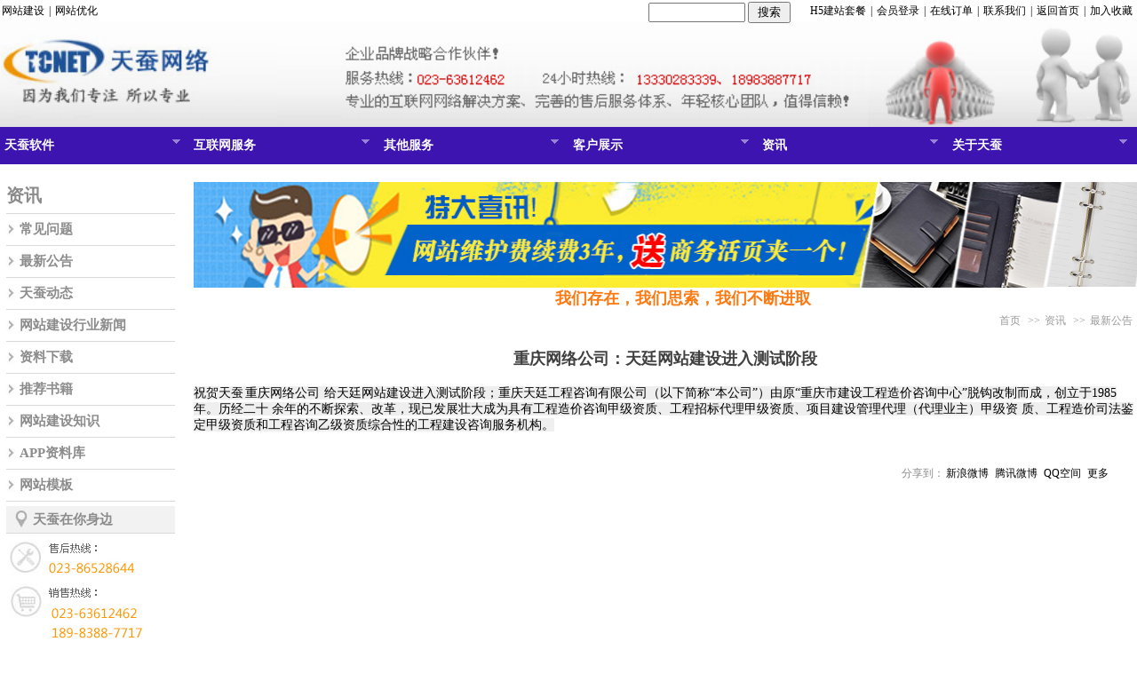

--- FILE ---
content_type: text/html;charset=utf-8
request_url: http://www.cnjl.net/infodetail.php?id=1441
body_size: 13168
content:
<!DOCTYPE html PUBLIC "-//W3C//DTD XHTML 1.0 Transitional//EN" "http://www.w3.org/TR/xhtml1/DTD/xhtml1-transitional.dtd">
<html xmlns="http://www.w3.org/1999/xhtml">
<head>
<meta http-equiv="Content-Type" content="text/html; charset=utf-8"/>
<title>重庆网络公司：天廷网站建设进入测试阶段</title>
<meta name="keywords" content="重庆网络公司，网站制作公司，重庆网站建设公司，重庆网页制作，重庆网站制作,百度排名优化,公墓管理系统, APP开发、微信网站建设、手机网站建设"/>
<meta name="description" content="重庆天蚕网络十年专业正规公司服务【重庆网站建设】【重庆网站制作】【重庆网站优化】【重庆做网站】【400电话办理】服务电话：023-63612462 13330283339" />
<meta name="author" content="重庆网站建设公司,www.cnjl.net">
<meta name="copyright" content="Copyright 2004-2013 -重庆网站建设公司-www.cnjl.net">
<meta name="baidu-site-verification" content="UZjHwFr3za"/>
<meta name="baidu-site-verification" content="tydK9otpx8"/>
<meta content="IE=9; IE=8; IE=7; IE=EDGE" http-equiv="X-UA-Compatible">
<meta baidu-gxt-verify-token="8b398cb005250875fbf645f7ff54e526">
<meta name="sogou_site_verification" content="9pE8RiIpBV"/>
<link type="text/css" rel="stylesheet" href="ncss/style.css"/>
<link type="text/css" rel="stylesheet" href="ncss/css.css"/>
<link type="text/css" rel="stylesheet" href="ncss/main.css"/>
<link type="text/css" rel="stylesheet" href="superfish/css/superfish.css"/>
<script type="text/javascript" language="javascript" src="jquery1.js"></script>
<script type="text/javascript" language="javascript" src="browser.js"></script>
<script type="text/javascript" src="superfish/js/hoverIntent.js"></script>
<script type="text/javascript" src="superfish/js/superfish.js"></script>
<script type="text/javascript" language="javascript" src="site.js"></script><!--<script type="text/javascript" language="javascript" src="JiaoBen.js"></script>-->
<style>
.down_bg {height: auto;padding-bottom: 15px;}
.swiper-slide>div,.top_daohang,.top_bt,.top_dh ul,.main_down_lj,.main_down_dz,.down,.down_fw {width:1280px !important;margin-left:auto;margin-right:auto;}
.down_fw_lj {width:70%;}
.down_zheng {width:20%;}
body,.top {min-width:1280px !important;}
.top {height:auto;background-image:none;background-color:white;}
.top_dh ul li.l1 {background-color:#3d14b0;}
.top_bt {height:auto;}
.top_bt img {width:100%;}
.top_dh {background-color:#3d14b0;width:100%;}
.top_dh ul {float:none !important;}
* {font-family:'微软雅黑' !important;}
</style>
<style type="text/css">
.saigedh_more,.saigedh_more span,.right_main_zsdy,.ny_nr_boxtitle,.ny_nr_boxtp_zp,.ny_nr_box_next {width:100% !important;}
.saigedh_more span {text-align:center;}
.main_ne_daohang {
height: 265px;
margin-bottom: 5px;
margin-left: auto;
margin-right: auto;
margin-top: 5px;
text-align: left;
}
.main_ne_daohang, .main_ne_daohang ul, .main_ne_daohang ul li {
overflow-x: hidden;
overflow-y: hidden;
width: 190px;
}
.main_ne_daohang ul {
height: 260px;
list-style-type: none;
margin-bottom: 0;
margin-left: 0;
margin-right: 0;
margin-top: 0;
padding-bottom: 0;
padding-left: 0;
padding-right: 0;
padding-top: 0;
}
.main_ne_daohang, .main_ne_daohang ul, .main_ne_daohang ul li {
overflow-x: hidden;
overflow-y: hidden;
width: 190px;
}
.main_ab_daohang ul p, .main_ne_daohang ul p, .main_in_daohang ul p, .main_so_daohang ul p {
border-bottom-color: #D9D9D9;
border-bottom-style: solid;
border-bottom-width: 1px;
color: #8C8C8C;
font-family: "微软雅黑";
font-size: 20px;
font-weight: bold;
height: 40px;
line-height: 40px;
list-style-type: none;
}
.main_ne_daohang, .main_ne_daohang ul, .main_ne_daohang ul li {
overflow-x: hidden;
overflow-y: hidden;
width: 190px;
}
.main_ab_daohang ul li, .main_ne_daohang ul li, .main_in_daohang ul li, .main_so_daohang ul li {
background-attachment: scroll;
background-clip: border-box;
background-color: transparent;
background-image: url("../images/InCo_xtb.jpg");
background-origin: padding-box;
background-position: left center;
background-repeat: no-repeat;
background-size: auto auto;
border-bottom-color: #D9D9D9;
border-bottom-style: solid;
border-bottom-width: 1px;
color: #8C8C8C;
font-family: "微软雅黑";
font-size: 15px;
font-weight: bold;
height: 35px;
line-height: 35px;
}
.main_ab_daohang ul li a, .main_ne_daohang ul li a, .main_in_daohang ul li a, .main_so_daohang ul li a {
-moz-text-blink: none;
-moz-text-decoration-color: -moz-use-text-color;
-moz-text-decoration-line: none;
-moz-text-decoration-style: solid;
color: #8C8C8C;
display: block;
height: 35px;
line-height: 35px;
margin-left: 15px;
overflow-x: hidden;
overflow-y: hidden;
width: 170px;
}
.saigedh_more {
border:none;
color: #999999;
float: right;
font-family: "宋体";
font-size: 12px;
font-weight: lighter;
line-height: 25px;
overflow-x: hidden;
overflow-y: hidden;
text-align: right;
width: 720px;
}
.saigedh_more span {
color: #FD780F;
float: left;
font-size: 18px;
font-weight: bold;
margin-left: 20px;
width: 310px;
}
.saigedh_more a:link {
color: #999999;
}
.saigedh_more a {
-moz-text-blink: none;
-moz-text-decoration-color: -moz-use-text-color;
-moz-text-decoration-line: none;
-moz-text-decoration-style: solid;
font-family: "宋体";
font-size: 12px;
}
.main_ne {
clear: both;
height: auto;
}
.right_main_zsdy {
margin-bottom: 0;
margin-left: auto;
margin-right: auto;
margin-top: 0;
min-height: 500px;
width: 718px;
}
.ny_nr_boxtitle {
border-bottom-color: #666666;
border-bottom-style: solid;
border-bottom-width: 1px;
font-family: "宋体";
font-size: 12px;
margin-bottom: 10px;
margin-left: auto;
margin-right: auto;
margin-top: 10px;
min-height: 450px;
text-align: left;
width: 718px;
}
element.style {
height: 15px;
}
.titleny_nr_box {
color: #404040;
font-family: "微软雅黑";
font-size: 18px;
font-weight: bold;
height: 30px;
line-height: 30px;
margin-bottom: 0;
margin-left: auto;
margin-right: auto;
margin-top: 0;
text-align: center;
width: 718px;
}
.ny_nr_boxtitleP {
margin-bottom: 15px;
margin-left: auto;
margin-right: auto;
margin-top: 15px;
}
.ny_nr_boxtp_zp {
margin-bottom: 15px;
margin-left: auto;
margin-right: auto;
margin-top: 15px;
width: 620px;
}
.ny_nr_boxtp_zp p {
color: #757575;
font-family: "微软雅黑";
font-size: 12px;
line-height: 19px;
}
.ny_nr_boxtitle_img {
float: right;
height: 30px;
line-height: 30px;
margin-right: 20px;
}
.ny_nr_box_next {
color: #3E83BE;
font-family: "微软雅黑";
font-size: 12px;
height: 35px;
margin-bottom: 5px;
margin-left: auto;
margin-right: auto;
margin-top: 5px;
width: 720px;
}
.ny_nr_box_next p {
background-attachment: scroll;
background-clip: border-box;
background-color: transparent;
background-image: url("../images/mian_nelt_img3.jpg");
background-origin: padding-box;
background-position: left center;
background-repeat: no-repeat;
background-size: auto auto;
float: left;
height: 30px;
line-height: 30px;
overflow-x: hidden;
overflow-y: hidden;
width: 340px;
}
.ny_nr_box_next p strong {
margin-left: 15px;
}
.ny_nr_box_next a {
color: #3E83BE;
height: 30px;
line-height: 30px;
}
.mains_img_d {
margin-bottom: 10px;
margin-left: auto;
margin-right: auto;
margin-top: 10px;
}
</style>
<script src="http://res.wx.qq.com/open/js/jweixin-1.4.0.js"></script>
<script>
wx.config({
debug: false, // 开启调试模式,调用的所有api的返回值会在客户端alert出来，若要查看传入的参数，可以在pc端打开，参数信息会通过log打出，仅在pc端时才会打印。
appId: 'wxab2becff2fb44edc', // 必填，公众号的唯一标识
timestamp:"1769103780" , // 必填，生成签名的时间戳
nonceStr: 'An15ec', // 必填，生成签名的随机串
signature: '',// 必填，签名
jsApiList: ["checkJsApi","updateAppMessageShareData","onMenuShareAppMessage"] // 必填，需要使用的JS接口列表
});
wx.ready(function () { //需在用户可能点击分享按钮前就先调用
wx.updateAppMessageShareData({
title: '重庆网络公司：天廷网站建设进入测试阶段', // 分享标题
desc: '祝贺天蚕重庆网络公司给天廷网站建设进入测试阶段；重庆天廷工程咨询有限公司（以下简称“本公司”）由原“重庆市建设工程造价咨询中心”脱钩改制而成，创立于1985年。历经二十余年的不断探索、改革，现已发展', // 分享描述
link: 'http://www.cnjl.net/infodetail.php?id=1441', // 分享链接，该链接域名或路径必须与当前页面对应的公众号JS安全域名一致
imgUrl: 'http://www.cnjl.net/images/top_bt.jpg', // 分享图标
}, function(res) {
//这里是回调函数
});
/*wx.onMenuShareAppMessage({
title: '重庆网络公司：天廷网站建设进入测试阶段', // 分享标题
desc: '重庆天蚕网络十年专业正规公司服务【重庆网站建设】【重庆网站制作】【重庆网站优化】【重庆做网站】【400电话办理】服务电话：023-63612462 13330283339', // 分享描述
link: 'www.cnjl.net/images/top_bt.jpg', // 分享链接，该链接域名或路径必须与当前页面对应的公众号JS安全域名一致
imgUrl: 'www.cnjl.net/images/top_bt.jpg', // 分享图标
type: '', // 分享类型,music、video或link，不填默认为link
dataUrl: '', // 如果type是music或video，则要提供数据链接，默认为空
success: function () {
// 用户点击了分享后执行的回调函数
}
});*/
});
</script>
</head>
<body>
<style>
#box-kefu {
right: 50px;
top: 20%;
z-index: 100;
_position: absolute;
_top: expression(eval(document.documentElement.scrollTop+100));
}
#box-kefu .kefu-open {
position: absolute;
top: 0;
right: 0;
width: 138px;
padding: 46px 0 0 0;
background: url(/pictures/images/dc5bcfe04e5f4f2d.png) no-repeat -46px 0;
_background-image: url(../images/kefu_icon.gif);
overflow: hidden;
}
#box-kefu .kefu-open .close {
display: block;
position: absolute;
width: 22px;
height: 22px;
right: 0;
top: 0;
text-indent: -9999px;
}
#box-kefu .kefu-open div {
padding-bottom: 0px;
background: url(../images/kefu_bg.png) no-repeat -268px bottom;
width: 134px;
}
#box-kefu .kefu-open ul {
background: url(../images/kefu_bg.png) repeat-y 0 0 #2D5A00;
}
#box-kefu .kefu-open li {
height: 32px;
line-height: 32px;
padding: 0 15px 2px;
background: url(../images/kefu_bg.png) no-repeat -134px bottom;
}
#box-kefu .kefu-open li a {
color: #fff;
display: block;
position: relative;
zoom: 1;
padding-left: 35px;
}
#box-kefu .kefu-open li a:hover {
text-decoration: none;
}
#box-kefu .kefu-open li a i {
display: inline-block;
position: absolute;
left: 10px;
top: 6px;
width: 21px;
height: 21px;
background: url(/pictures/images/dc5bcfe04e5f4f2d.png) no-repeat 9999px 9999px;
_background-image: url(../images/kefu_icon.gif);
}
#box-kefu .kefu-open li a i.qq {
background-position: -86px -56px;
}
#box-kefu .kefu-open li a i.online {
background-position: -56px -56px;
}
#box-kefu .kefu-open li a i.txt {
background-position: -56px -86px;
}
#box-kefu .kefu-close {
position: absolute;
top: 5px;
right: 0;
width: 0;
height: 127px;
padding: 0;
background: url(/pictures/images/dc5bcfe04e5f4f2d.png) no-repeat 0 0;
_background-image: url(../images/kefu_icon.gif);
cursor: pointer;
overflow: hidden;
}
.top_dh ul li a.l1:hover {
color: #fff;
}
.top_dh ul li.l1 {
background: #ec920;
width:16.666666%;
margin:0 !important;
}
.sf-menu li:hover, .sf-menu li.sfHover, .sf-menu a:focus, .sf-menu a:hover, .sf-menu a:active {
background: none repeat scroll 0 0 #ed9300;
outline: 0 none;
}
.selectTag{
background:none repeat scroll 0% 0% rgb(255, 251, 225); color: rgb(112, 76, 41);
border-top:1px solid #fec9a1; border-right:1px solid #fec9a1; border-bottom:1px solid #fffbe1;
}
</style>
<script language="JavaScript">
lastScrollY=0;
function heartBeat(){
var diffY;
if (document.documentElement && document.documentElement.scrollTop)
diffY = document.documentElement.scrollTop;
else if (document.body)
diffY = document.body.scrollTop;
else
{/*Netscape stuff*/}
percent=.1*(diffY-lastScrollY);
if(percent>0)percent=Math.ceil(percent);
else percent=Math.floor(percent);
document.getElementById("lefimg").style.top=parseInt(document.getElementById("lefimg").style.top)+percent+"px";
lastScrollY=lastScrollY+percent;
}
window.setInterval("heartBeat()",1);
</script>
<div id="lefimg" style="position:absolute;top:151px;height:auto;width:138px;right:5px;z-index:3;display:none;">
<div id="box-kefu" >
<div class="kefu-close"></div>
<div class="kefu-open">
<div>
<ul>
</ul>
</div>
<a href="javascript:;" class="close">关闭</a>
</div>
</div>
</div>
<script>var online= new Array();</script>
<script src="http://webpresence.qq.com/getonline?Type=1&645481746:1712816412:645481746:"></script>
<script>
(function($){
for (var i=0; i<online.length; i++) {
if (online[i]) jQuery("#box-kefu .qq").eq(i).addClass("online");
}
var _open = $("#box-kefu").find(".kefu-open"),
_close = $("#box-kefu").find(".kefu-close");
_open.find("a").hover(function(){
$(this).stop(true,true).animate({paddingLeft:20},200).find("i").stop(true,true).animate({left:75},200);
},function(){
$(this).stop(true,true).animate({paddingLeft:35},200).find("i").stop(true,true).animate({left:10},200);
});
_open.find(".close").click(function(){
_open.animate({width:148},200,function(){
_open.animate({width:0},200,function(){
_close.animate({width:34},200);
});
});
});
_close.click(function(){
_close.animate({width:44},200,function(){
_close.animate({width:0},200,function(){
_open.animate({width:138},200);
});
});
});
})(jQuery)
</script>
<div class="top">
<div class="top_daohang">
<div class="dh_l">
<a href="/infolist.php?id=4">网站建设</a>|
<a href="/infolist.php?id=20">网站优化</a>
</div>
<div class="dh_r">
<a href="/infolist.php?id=95">H5建站套餐</a>|
<a href="#">会员登录</a>|
<a href="http://wpa.qq.com/msgrd?v=3&uin=12563013&site=qq&menu=yes">在线订单</a>|
<a href="/infolist.php?id=33">联系我们</a>|
<a href="index.htm">返回首页</a>|
<a href="#">加入收藏</a>
</div>
<div style="float:right;margin-right:20px;width:160px;padding:2px 0;"><form action="search.php" method="get"><input type="text" style="display:inline-block;width:68%;margin-right:2%;box-sizing:border-box;" name="keyword"><input type="submit" value="搜索" style="display:inline-block;width:30%;text-align:center;box-sizing:border-box;"></form></div>
</div>
<div style="background:url(/pictures/2016/12/pQVZv9.jpg) repeat-x top left/auto 100%;">
<div class="top_bt">
<img src="images/top_bt.jpg" />
</div>
</div>
<div class="top_dh">
<ul class="sf-menu" style="width:945px;">
<style>
.top_dh .sf-menu .l1 ul {
z-index:9999;
}
td {
color: #000000;
font-family: "Tahoma","宋体";
font-size: 12px;
line-height: 120%;
}
.bluetitle {
color: #3d14b0;
font-size: 13px;
font-weight: bold;
line-height: 18px;
}
bluetitle a:link {
color: #0D0D15;
font-family: "微软雅黑";
text-decoration: none;
}
</style>
<li class='l1' style='margin-right: -2px;'>
<a href='/infolist.php?id=2' class='l1' style=' padding-left: 5px;'>天蚕软件</a>
<ul style='background-image: none; display: none; height: auto; visibility: hidden; width: 250px;'>
<table cellpadding='10' style='width: 370px; position: absolute; left: 0px; top: 6px; background: none repeat scroll 0px 0px rgb(255, 255, 255); border: 3px solid #ED9300;' class='SubMenu' id='SubMenu_VPS'>
<tbody><tr>
<td width='150' valign='top' class='clear'>
<span class='bluetitle'>天蚕软件</span><br><br>
<a href='/infodetail.php?id=2848' style='color: #0D0D15; font-family: 微软雅黑; text-decoration: none; margin-left: 6px; '>天蚕进销存管理系统</a><br><a href='/infodetail.php?id=153' style='color: #0D0D15; font-family: 微软雅黑; text-decoration: none; margin-left: 6px; '>殡仪馆管理系统</a><br><a href='/infodetail.php?id=1363' style='color: #0D0D15; font-family: 微软雅黑; text-decoration: none; margin-left: 6px; '>APP开发</a><br><a href='/infodetail.php?id=582' style='color: #0D0D15; font-family: 微软雅黑; text-decoration: none; margin-left: 6px; '>天蚕物业管理系统</a><br><a href='/infodetail.php?id=157' style='color: #0D0D15; font-family: 微软雅黑; text-decoration: none; margin-left: 6px; '>婚庆订单管理系统1.0</a><br><a href='/infodetail.php?id=155' style='color: #0D0D15; font-family: 微软雅黑; text-decoration: none; margin-left: 6px; '>政协提案办公自动化系统</a><br><a href='/infodetail.php?id=150' style='color: #0D0D15; font-family: 微软雅黑; text-decoration: none; margin-left: 6px; '>业务系统</a><br><a href='/infodetail.php?id=149' style='color: #0D0D15; font-family: 微软雅黑; text-decoration: none; margin-left: 6px; '>办公自动化系统</a><br><a href='/infodetail.php?id=148' style='color: #0D0D15; font-family: 微软雅黑; text-decoration: none; margin-left: 6px; '>中小企业OA办公自化系统</a><br><a href='/infodetail.php?id=31' style='color: #0D0D15; font-family: 微软雅黑; text-decoration: none; margin-left: 6px; '>餐饮管理软件</a><br>
</td>
<td width='230' valign='top' style='border-left:1px dashed #999999;background:#efefef;' class='clear'>
<dl style='float:left; padding-bottom:15px;'>
<dd style='float:left; padding-left:12px;'>
<span class='bluetitle'>天蚕资讯</span><br><a href='/infodetail.php?id=32' style='color: #0D0D15; font-family: 微软雅黑; text-decoration: none; margin-left: 6px;'>祝贺逻辑听力助听器网站建设签约天蚕网络公事</a><br><a href='/infodetail.php?id=33' style='color: #0D0D15; font-family: 微软雅黑; text-decoration: none; margin-left: 6px;'>祝贺越翔摩托网站建设签约天蚕网站制作公司</a><br><a href='/infodetail.php?id=34' style='color: #0D0D15; font-family: 微软雅黑; text-decoration: none; margin-left: 6px;'>祝贺高邦生态农业网站建设签约天蚕网站制作公司</a><br><a href='/infodetail.php?id=35' style='color: #0D0D15; font-family: 微软雅黑; text-decoration: none; margin-left: 6px;'>祝贺中国人民解放军广州军战友联谊会网站建设签约天蚕网站制作公司</a><br>
</dl>
<dl style='float:left; padding-bottom:15px;'>
<dd style='float:left; padding-left:12px;'>
<span class='bluetitle'>最新动态</span><br><a href='/infodetail.php?id=1284' style='color: #0D0D15; font-family: 微软雅黑; text-decoration: none; margin-left: 6px;'>2014年全国第一次备案核实通知</a><br><a href='/infodetail.php?id=1290' style='color: #0D0D15; font-family: 微软雅黑; text-decoration: none; margin-left: 6px;'>紧急通知：关于网站临时不能访问需要备案处理</a><br><a href='/infodetail.php?id=1440' style='color: #0D0D15; font-family: 微软雅黑; text-decoration: none; margin-left: 6px;'>重庆网络公司：app重庆大渡口区便民地图开发测试地址</a><br><a href='/infodetail.php?id=1441' style='color: #0D0D15; font-family: 微软雅黑; text-decoration: none; margin-left: 6px;'>重庆网络公司：天廷网站建设进入测试阶段</a><br>
</dd>
</dl>
</td>
</tr>
</tbody>
</table>
</ul>
</li>
<li class='l1' style='margin-right: -2px;'><a href='/infolist.php?id=1' class='l1' style=' padding-left: 5px;' >互联网服务</a>
<ul style='background-image: none; display: none; height: auto; visibility: hidden; width: 250px; z-index: 99999;'>
<table cellpadding='10' style='width: 370px; position: absolute; left: 0px; top: 6px; background: none repeat scroll 0px 0px rgb(255, 255, 255); border: 3px solid #ED9300;' class='SubMenu' id='SubMenu_VPS'>
<tbody><tr>
<td width='150' valign='top' class='clear'>
<span class='bluetitle'>互联网服务</span><br><br>
<a href='/infolist.php?id=4' style='color: #0D0D15; font-family: 微软雅黑; text-decoration: none; margin-left: 6px; margin-left: 6px;'>网站建设</a><br><a href='/infolist.php?id=12' style='color: #0D0D15; font-family: 微软雅黑; text-decoration: none; margin-left: 6px; margin-left: 6px;'>虚拟空间</a><br><a href='/infolist.php?id=18' style='color: #0D0D15; font-family: 微软雅黑; text-decoration: none; margin-left: 6px; margin-left: 6px;'>域名注册</a><br><a href='/infolist.php?id=19' style='color: #0D0D15; font-family: 微软雅黑; text-decoration: none; margin-left: 6px; margin-left: 6px;'>企业邮箱</a><br><a href='/infolist.php?id=20' style='color: #0D0D15; font-family: 微软雅黑; text-decoration: none; margin-left: 6px; margin-left: 6px;'>网站推广</a><br>
</td>
<td width='230' valign='top' style='border-left:1px dashed #999999;background:#efefef;' class='clear'>
<dl style='float:left; padding-bottom:15px;'>
<dt style='float:left;' class='nav_icon'><img width='80' height='76' src='/pictures/images/a924b494be575bb3.jpg'></dt>
<dd style='float:left; padding-left:12px;'>
<span class='bluetitle'>互联网服务最新特惠</span><br><a href='/infodetail.php?id=76' style='color: #0D0D15; font-family: 微软雅黑; text-decoration: none; margin-left: 6px;'>买300M空间送cn域名，截止9月</a><br><a href='/infodetail.php?id=77' style='color: #0D0D15; font-family: 微软雅黑; text-decoration: none; margin-left: 6px;'>金秋优惠购买300M空间送cn域名一个</a><br><a href='/infodetail.php?id=78' style='color: #0D0D15; font-family: 微软雅黑; text-decoration: none; margin-left: 6px;'>建网站送通用网址优惠活动</a><br><a href='/infodetail.php?id=79' style='color: #0D0D15; font-family: 微软雅黑; text-decoration: none; margin-left: 6px;'>购买1G的asp虚拟空间送com域名一个</a><br>
</dl>
<dl style='float:left; padding-bottom:15px;'>
<dt style='float:left;' class='nav_icon'><img width='80' height='76' src='/pictures/images/1b467fca5735660a.jpg'></dt>
<dd style='float:left; padding-left:12px;'>
<span class='bluetitle'>互联网服务购买指南</span><br><a href='/infodetail.php?id=167' style='color: #0D0D15; font-family: 微软雅黑; text-decoration: none; margin-left: 6px;'>南山龙园</a><br><a href='/infodetail.php?id=168' style='color: #0D0D15; font-family: 微软雅黑; text-decoration: none; margin-left: 6px;'>重庆创大</a><br><a href='/infodetail.php?id=169' style='color: #0D0D15; font-family: 微软雅黑; text-decoration: none; margin-left: 6px;'>金桥信息网</a><br><a href='/infodetail.php?id=170' style='color: #0D0D15; font-family: 微软雅黑; text-decoration: none; margin-left: 6px;'>重庆华夏陵园</a><br>
</dd>
</dl>
</td>
</tr>
</tbody>
</table>
</ul>
</li>
<li class='l1' style='margin-right: -2px;'><a href='/infolist.php?id=88' class='l1' style=' padding-left: 5px;'>其他服务</a><ul style='background-image: none; display: none; height: auto; visibility: hidden; width: 250px;'>
<table cellpadding='10' style='width: 370px; position: absolute; left: 0px; top: 6px; background: none repeat scroll 0px 0px rgb(255, 255, 255); border: 3px solid #ED9300;' class='SubMenu' id='SubMenu_VPS'>
<tbody><tr>
<td width='150' valign='top' class='clear'>
<span class='bluetitle'>其他服务</span><br><br><a href='/infolist.php?id=71' style='color: #0D0D15; font-family: 微软雅黑; text-decoration: none; margin-left: 6px;'>51客户</a><br><a href='/infolist.php?id=89' style='color: #0D0D15; font-family: 微软雅黑; text-decoration: none; margin-left: 6px;'>400电话</a><br>
</td>
<!--<td width='230' valign='top' style='border-left:1px dashed #999999;background:#efefef;' class='clear'>
<dl style='float:left; padding-bottom:15px;'>
<dt style='float:left;' class='nav_icon'><img width='80' height='76' src='/pictures/images/a924b494be575bb3.jpg'></dt>
<dd style='float:left; padding-left:12px;'>
<span class='bluetitle'>其他服务最新特惠</span><br><a href='/infodetail.php?id=1295' style='color: #0D0D15; font-family: 微软雅黑; text-decoration: none; margin-left: 6px;'>51客服价格</a><br>
</dl>
<dl style='float:left; padding-bottom:15px;'>
<dt style='float:left;' class='nav_icon'><img width='80' height='76' src='/pictures/images/1b467fca5735660a.jpg'></dt>
<dd style='float:left; padding-left:12px;'>
<span class='bluetitle'>其他服务购买指南</span><br>
</dd>
</dl>
</td>-->
</tr>
</tbody>
</table>
</ul>
</li>
<li class='l1' style='margin-right: -2px;'><a href='/infolist.php?id=85' class='l1' style=' padding-left: 5px;'>客户展示</a><ul style='background-image: none; display: none; height: auto; visibility: hidden; width: 250px; z-index: 99999;'>
<table cellpadding='10' style='width: 370px; position: absolute; left: 0px; top: 6px; background: none repeat scroll 0px 0px rgb(255, 255, 255); border: 3px solid #ED9300;' class='SubMenu' id='SubMenu_VPS'>
<tbody><tr>
<td width='150' valign='top' class='clear'>
<span class='bluetitle'>客户展示</span><br><br><a href='/infolist.php?id=86' style='color: #0D0D15; font-family: 微软雅黑; text-decoration: none; margin-left: 6px; margin-left: 6px;'>网站建设</a><br><a href='/infolist.php?id=87' style='color: #0D0D15; font-family: 微软雅黑; text-decoration: none; margin-left: 6px; margin-left: 6px;'>软件</a><br>
</td>
<!--<td width='230' valign='top' style='border-left:1px dashed #999999;background:#efefef;' class='clear'>
<dl style='float:left; padding-bottom:15px;'>
<dt style='float:left;' class='nav_icon'><img width='80' height='76' src='/pictures/images/a924b494be575bb3.jpg'></dt>
<dd style='float:left; padding-left:12px;'>
<span class='bluetitle'>客户展示最新特惠</span><br><a href='/infodetail.php?id=8' style='color: #0D0D15; font-family: 微软雅黑; text-decoration: none; margin-left: 6px;'>凯帝宾馆</a><br><a href='/infodetail.php?id=9' style='color: #0D0D15; font-family: 微软雅黑; text-decoration: none; margin-left: 6px;'>餐饮类网站模板</a><br><a href='/infodetail.php?id=10' style='color: #0D0D15; font-family: 微软雅黑; text-decoration: none; margin-left: 6px;'>重庆朗维科技有限公司网站</a><br><a href='/infodetail.php?id=11' style='color: #0D0D15; font-family: 微软雅黑; text-decoration: none; margin-left: 6px;'>重庆风水有限公司网站</a><br>
</dl>
<dl style='float:left; padding-bottom:15px;'>
<dt style='float:left;' class='nav_icon'><img width='80' height='76' src='/pictures/images/1b467fca5735660a.jpg'></dt>
<dd style='float:left; padding-left:12px;'>
<span class='bluetitle'>客户展示购买指南</span><br><a href='/infodetail.php?id=1793' style='color: #0D0D15; font-family: 微软雅黑; text-decoration: none; margin-left: 6px;'>田园优选</a><br><a href='/infodetail.php?id=1805' style='color: #0D0D15; font-family: 微软雅黑; text-decoration: none; margin-left: 6px;'>青青土鸡商城网站建设</a><br><a href='/infodetail.php?id=1806' style='color: #0D0D15; font-family: 微软雅黑; text-decoration: none; margin-left: 6px;'>玩具商城网站建设</a><br><a href='/infodetail.php?id=1812' style='color: #0D0D15; font-family: 微软雅黑; text-decoration: none; margin-left: 6px;'>今天信息网站建设</a><br>
</dd>
</dl>
</td>-->
</tr>
</tbody>
</table>
</ul>
</li>
<li class='l1' style='margin-right: -2px;'><a href='/infolist.php?id=35' class='l1' style=' padding-left: 5px;'>资讯</a><ul style='background-image: none; display: none; height: auto; visibility: hidden; width: 250px;'>
<table cellpadding='10' style='width: 370px; position: absolute; left: 0px; top: 6px; background: none repeat scroll 0px 0px rgb(255, 255, 255); border: 3px solid #ED9300;' class='SubMenu' id='SubMenu_VPS'>
<tbody><tr>
<td width='150' valign='top' class='clear'>
<span class='bluetitle'>资讯</span><br><br><a href='/infolist.php?id=22' style='color: #0D0D15; font-family: 微软雅黑; text-decoration: none; margin-left: 6px;'>常见问题</a><br><a href='/infolist.php?id=24' style='color: #0D0D15; font-family: 微软雅黑; text-decoration: none; margin-left: 6px;'>最新公告</a><br><a href='/infolist.php?id=36' style='color: #0D0D15; font-family: 微软雅黑; text-decoration: none; margin-left: 6px;'>天蚕动态</a><br><a href='/infolist.php?id=37' style='color: #0D0D15; font-family: 微软雅黑; text-decoration: none; margin-left: 6px;'>网站建设行业新闻</a><br><a href='/infolist.php?id=38' style='color: #0D0D15; font-family: 微软雅黑; text-decoration: none; margin-left: 6px;'>资料下载</a><br><a href='/infolist.php?id=59' style='color: #0D0D15; font-family: 微软雅黑; text-decoration: none; margin-left: 6px;'>推荐书籍</a><br><a href='/infolist.php?id=75' style='color: #0D0D15; font-family: 微软雅黑; text-decoration: none; margin-left: 6px;'>网站建设知识</a><br><a href='/infolist.php?id=79' style='color: #0D0D15; font-family: 微软雅黑; text-decoration: none; margin-left: 6px;'>APP资料库</a><br><a href='/infolist.php?id=91' style='color: #0D0D15; font-family: 微软雅黑; text-decoration: none; margin-left: 6px;'>网站模板</a><br>
</td>
<!--<td width='230' valign='top' style='border-left:1px dashed #999999;background:#efefef;' class='clear'>
<dl style='float:left; padding-bottom:15px;'>
<dt style='float:left;' class='nav_icon'><img width='80' height='76' src='/pictures/images/a924b494be575bb3.jpg'></dt>
<dd style='float:left; padding-left:12px;'>
<span class='bluetitle'>资讯最新特惠</span><br><a href='/infodetail.php?id=32' style='color: #0D0D15; font-family: 微软雅黑; text-decoration: none; margin-left: 6px;'>祝贺逻辑听力助听器网站建设签约天蚕网络公事</a><br><a href='/infodetail.php?id=33' style='color: #0D0D15; font-family: 微软雅黑; text-decoration: none; margin-left: 6px;'>祝贺越翔摩托网站建设签约天蚕网站制作公司</a><br><a href='/infodetail.php?id=34' style='color: #0D0D15; font-family: 微软雅黑; text-decoration: none; margin-left: 6px;'>祝贺高邦生态农业网站建设签约天蚕网站制作公司</a><br><a href='/infodetail.php?id=35' style='color: #0D0D15; font-family: 微软雅黑; text-decoration: none; margin-left: 6px;'>祝贺中国人民解放军广州军战友联谊会网站建设签约天蚕网站制作公司</a><br>
</dl>
<dl style='float:left; padding-bottom:15px;'>
<dt style='float:left;' class='nav_icon'><img width='80' height='76' src='/pictures/images/1b467fca5735660a.jpg'></dt>
<dd style='float:left; padding-left:12px;'>
<span class='bluetitle'>资讯购买指南</span><br>
</dd>
</dl>
</td>-->
</tr>
</tbody>
</table>
</ul>
</li>
<li class='l1' style='margin-right: -2px;'><a href='/infolist.php?id=27' class='l1' style=' padding-left: 5px;'>关于天蚕</a><ul style='background-image: none; display: none; height: auto; visibility: hidden; width: 250px;'>
<table cellpadding='10' style='width: 370px; position: absolute; left: 0px; top: 6px; background: none repeat scroll 0px 0px rgb(255, 255, 255); border: 2px solid #ED9300;' class='SubMenu' id='SubMenu_VPS'>
<tbody><tr>
<td width='150' valign='top' class='clear'>
<span class='bluetitle'>关于天蚕</span><br><br><a href='/infolist.php?id=29' style='color: #0D0D15; font-family: 微软雅黑; text-decoration: none; margin-left: 6px;'>企业文化</a><br><a href='/infolist.php?id=30' style='color: #0D0D15; font-family: 微软雅黑; text-decoration: none; margin-left: 6px;'>企业资质</a><br><a href='/infolist.php?id=31' style='color: #0D0D15; font-family: 微软雅黑; text-decoration: none; margin-left: 6px;'>售后服务</a><br><a href='/infolist.php?id=32' style='color: #0D0D15; font-family: 微软雅黑; text-decoration: none; margin-left: 6px;'>付款方式</a><br><a href='/infolist.php?id=33' style='color: #0D0D15; font-family: 微软雅黑; text-decoration: none; margin-left: 6px;'>联系我们</a><br><a href='/infolist.php?id=57' style='color: #0D0D15; font-family: 微软雅黑; text-decoration: none; margin-left: 6px;'>天蚕研发动态</a><br><a href='/infolist.php?id=72' style='color: #0D0D15; font-family: 微软雅黑; text-decoration: none; margin-left: 6px;'>公司简介</a><br>
</td>
<!--<td width='230' valign='top' style='border-left:1px dashed #999999;background:#efefef;' class='clear'>
<dl style='float:left; padding-bottom:15px;'>
<dt style='float:left;' class='nav_icon'><img width='80' height='76' src='/pictures/images/a924b494be575bb3.jpg'></dt>
<dd style='float:left; padding-left:12px;'>
<span class='bluetitle'>关于天蚕最新特惠</span><br><a href='/infodetail.php?id=1444' style='color: #0D0D15; font-family: 微软雅黑; text-decoration: none; margin-left: 6px;'>重庆网络公司：在APP开发过程中，GPS定位失败处理方法</a><br><a href='/infodetail.php?id=1446' style='color: #0D0D15; font-family: 微软雅黑; text-decoration: none; margin-left: 6px;'>重庆网络公司：应用软件在安卓4.3版本的定位慢的解决技术方案</a><br><a href='/infodetail.php?id=1447' style='color: #0D0D15; font-family: 微软雅黑; text-decoration: none; margin-left: 6px;'>重庆网络公司：APP开发中，软件输出后遇到办文字笔画变粗如何处理？</a><br><a href='/infodetail.php?id=1448' style='color: #0D0D15; font-family: 微软雅黑; text-decoration: none; margin-left: 6px;'>重庆网络公司：APP开发中flash-policy server不能启动技术解决方法</a><br>
</dl>
<dl style='float:left; padding-bottom:15px;'>
<dt style='float:left;' class='nav_icon'><img width='80' height='76' src='/pictures/images/1b467fca5735660a.jpg'></dt>
<dd style='float:left; padding-left:12px;'>
<span class='bluetitle'>关于天蚕购买指南</span><br>
</dd>
</dl>
</td>-->
</tr>
</tbody>
</table>
</ul>
</li>
</ul>
</div>
</div>
<style>
.main_tp>img, .main_tp{width:100% !important;height:auto !important;}
.mainRight {color:#8c8c8c;}
</style>
<div class="Mains" style="width:1280px;margin:10px auto;">
<div class="mainLeft" style="width:16%;margin-right:1%;">
<div class="main_ab_daohang" style="height:auto;">
<ul style="height:auto;">
<p>资讯</p>
<li><a href="/infolist.php?id=22">常见问题</a> </li><li><a href="/infolist.php?id=24">最新公告</a> </li><li><a href="/infolist.php?id=36">天蚕动态</a> </li><li><a href="/infolist.php?id=37">网站建设行业新闻</a> </li><li><a href="/infolist.php?id=38">资料下载</a> </li><li><a href="/infolist.php?id=59">推荐书籍</a> </li><li><a href="/infolist.php?id=75">网站建设知识</a> </li><li><a href="/infolist.php?id=79">APP资料库</a> </li><li><a href="/infolist.php?id=91">网站模板</a> </li>
</ul>
</div>
<div class="mains_lx">
<div class="mains_lx_dz">
<p>天蚕在你身边</p></div>
<div class="mains_rx"></div>
<div class="mains_rx">
<img width="190" height="46" src="images/main_shrx.jpg"><img width="190" height="67" src="images/main_xsrx.jpg"></div>
</div>
<div class="mains_lr">
<p>不方便打电话？让天蚕联络你</p>
</div>
<div style="width:190px; height:auto; overflow:hidden; margin:5px auto;"></div>
<span class="mains_lr"><img width="190" height="69" src="images/InCo_lx.jpg"></span>
<div style="width:190px; height:auto; overflow:hidden; margin:5px auto;"></div>
</div>
<div class="mainRight" style="width:83%;">
<div class="main_tp">
<img src="images/InCo_img.jpg" width="720" height="82" />
</div>
<div class="saigedh_more">
<span>我们存在，我们思索，我们不断进取</span><a href='/' >首页</a>&nbsp;&gt;&gt;&nbsp;<a href='infolist.php?id=35' >资讯</a>&nbsp;&gt;&gt;&nbsp;<a href='infolist.php?id=24' >最新公告</a></div>
<div class="main_ne">
<div class="right_main_zsdy">
<div class="ny_nr_boxtitle">
<div style="height:15px;"></div>
<div class="titleny_nr_box"> 重庆网络公司：天廷网站建设进入测试阶段 </div>
<div class="ny_nr_boxtitleP">
<div class="ny_nr_boxtp_zp">
<p><span style="text-transform: none; background-color: rgb(239,239,239); text-indent: 28px; display: inline !important; font: 14px 微软雅黑; white-space: normal; float: none; letter-spacing: normal; color: rgb(0,0,0); word-spacing: 0px; -webkit-text-stroke-width: 0px">祝贺天蚕<a target="重庆网络公司" href="http://www.cnjl.net/">重庆网络公司</a>给天廷网站建设进入测试阶段；重庆天廷工程咨询有限公司（以下简称&ldquo;本公司&rdquo;）由原&ldquo;重庆市建设工程造价咨询中心&rdquo;脱钩改制而成，创立于1985年。历经二十 余年的不断探索、改革，现已发展壮大成为具有工程造价咨询甲级资质、工程招标代理甲级资质、项目建设管理代理（代理业主）甲级资 质、工程造价司法鉴定甲级资质和工程咨询乙级资质综合性的工程建设咨询服务机构。</span></p></br></div>
<div class="ny_nr_boxtitle_img">
<div id="ckepop" class="fenxiang1">
<span class="jiathis_txt">分享到：</span><a class="jiathis_button_tsina">新浪微博</a><a class="jiathis_button_tqq">腾讯微博</a><a class="jiathis_button_qzone">QQ空间</a><a href="http://www.jiathis.com/share" class="jiathis jiathis_txt jiathis_separator jtico jtico_jiathis" target="_blank">更多</a><a class="jiathis_counter_style"></a></div>
<script type="text/javascript" src="http://v2.jiathis.com/code/jia.js" charset="utf-8"></script>
</div>
</div>
<div style="clear:both;"></div>
</div>
<div class="ny_nr_box_next">
<a class=last href='/infodetail.php?id=1440'>前一篇: 重庆网络公司：app重庆大渡口区便民地图开发测试地址</a>&nbsp;&nbsp;&nbsp;&nbsp;&nbsp;&nbsp;&nbsp;&nbsp;&nbsp;
<a class=next href='/infodetail.php?id=2980'>后一篇: 祝贺天蚕重庆网站建设公司签约衡阳市万福陵园</a>
</div>
</div>
</div>
<div class="mains_img_d">
</div>
<div>
</div>
</div>
<div class="clear"></div>
</div>
<div class="main_down" style="clear:both;">
<div class="main_down_lj" >
<div class="dh_l">
<a href="/infolist.php?id=1">互联网服务</a>|
<a href="/infolist.php?id=2">天蚕软件</a>|
<a href="/infolist.php?id=3">天蚕服务</a>|
<a href="/infolist.php?id=4">网站建设</a>|
<a href="/infolist.php?id=5">基础型网站建设套餐</a>|
<a href="/infolist.php?id=6">网站建设营销型</a>|
<a href="/infolist.php?id=7">网站建设一体化套餐</a>|
<a href="/infolist.php?id=8">网站建设品牌型</a>|
<a href="/infolist.php?id=11">网站建设定制</a>|
<a href="/infolist.php?id=12">虚拟空间</a>|
</div>
<div class="dh_r">
<a href="http://www.cnjl.net">重庆网站建设公司</a>
<a href="#">版权所有　2012-2020</a>
</div></div>
<div class="main_down_dz">
<div class="main_down_left">
</div>
<div class="main_down_right">
</div>
<div class="main_down_bg">
<div class="main_down_logo">
<img src="images/logo.jpg" width="190" height="61" />
</div>
<div class="main_down_xx">
<p>地址：重庆市渝中区上清寺鑫隆达B座28-8</p>
<p>邮编：400015</p>
<p>电话：023-63612462</p>
<p>EMAIL:cnjl_net@163.com</p>
<p><a href="http://beian.miit.gov.cn">渝ICP备09007657号-6</a></p>
<p><a href="http://www.beian.gov.cn/portal/registerSystemInfo?recordcode=50010302000872" target="_blank"><img src="/pictures/images/e8f329bf676932d8.png" style="vertical-align: middle;">渝公网安备 50010302000872号</a></p>
</div>
</div>
</div>
</div>
<div class="downs">
<div class="down_bd"></div>
<div class="down_bg">
<div class="down">
<div class="down_fw">
<div class="down_fw_lj" style="width: 690px;">
<table cellpadding="0" cellspacing="0" class="lj_table">
<tr>
<td><a href="/infolist.php?id=40" title="渝中区网站建设">渝中区网站建设</a></td><td><a href="/infolist.php?id=41" title="江津网站建设">江津网站建设</a></td><td><a href="/infolist.php?id=42" title="渝北网站建设">渝北网站建设</a></td><td><a href="/infolist.php?id=43" title="南坪网站建设">南坪网站建设</a></td><td><a href="/infolist.php?id=44" title="大渡口网站建设">大渡口网站建设</a></td><td><a href="/infolist.php?id=45" title="沙坪坝网站建设">沙坪坝网站建设</a></td><td><a href="/infolist.php?id=46" title="九龙坡网站建设">九龙坡网站建设</a></td><td><a href="/infolist.php?id=47" title="巴南区网站建设">巴南区网站建设</a></td></tr><tr><td><a href="/infolist.php?id=48" title="北碚网站建设">北碚网站建设</a></td><td><a href="/infolist.php?id=49" title="江北网站建设">江北网站建设</a></td><td><a href="/infolist.php?id=51" title="永川网站建设">永川网站建设</a></td><td><a href="/infolist.php?id=52" title="万盛网站建设">万盛网站建设</a></td><td><a href="/infolist.php?id=53" title="梁平网站建设">梁平网站建设</a></td><td><a href="/infolist.php?id=54" title="秀山网站建设">秀山网站建设</a></td><td><a href="/infolist.php?id=55" title="大足网站建设">大足网站建设</a></td><td><a href="/infolist.php?id=56" title="天蚕网络动态">天蚕网络动态</a></td>
</tr>
</table>
<select class="yq" style="width:248px;margin: 20px auto 0 20px;">
<option>友情链接</option>
<option value="http://www.1357.net.cn">公墓管理系统</option><option value="http://www.wgeyin.cn">重庆系统门窗</option><option value="http://www.tiancan.net ">重庆软件开发公司</option><option value="http://www.63639635.com">重庆土鸡销售</option><option value="http://www.wwwnet.net.cn">公墓管理系统</option><option value="http://www.cqqianggu.com">重庆建筑加固</option><option value="http://www.cqtcnet.cn">重庆网页制作公司</option><option value="http://www.tc-net.com.cn">重庆网站建设公司</option>
</select>
<script>
$(function(){
$(".yq,.yq1").change(function(){
var ur=$(this).val();
if(ur!="友情链接")
window.open(ur);
});
});
</script>
</div>
<div class="down_zheng" style="width: 229px;">
<div style="margin-top:6px;">
<iframe frameborder=0 height=90 width=90 allowtransparency=true scrolling=no src='http://www.cqgseb.cn/ztgsgl/WebMonitor/GUILayer/eImgMana/gshdimg.aspx?sfdm=120161129143359157343'></iframe>
</div>
</div>
</div>
<div class="down_lj" style="margin-top: 10px;">
</div>
</div>
</div>
</div>
</body>
</html>


--- FILE ---
content_type: text/css
request_url: http://www.cnjl.net/ncss/style.css
body_size: 4091
content:
@charset "utf-8";
/* CSS Document */

html, body {margin:0px auto;padding:0px;font-family:, serif;font-size:12px;color:#000;}
div, form, img, ul, ol, li, dl, dt, dd, p {margin:0px;padding:0px;border:0px;}
ul, li {list-style-type:none;display:block;}
a{color:#000;text-decoration:none; margin:0px 5px 0px 2px;}
a:hover{color:#03F;}

/************top****************/
.top{ background-image:url(../images/top_bg.jpg);height:151px; width:100%;}
.top_daohang{ height:24px; width:925px;margin:0px auto;}
.top_daohang a{ height:24px; line-height:24px;}
.dh_l{ float:left;}
.dh_r{ float:right;}
.top_bt{ height:86px;width:925px;margin:0px auto;}

/***********main_banner***************/
.main_banner{height:213px; width:925px;margin:2px auto;}
.main_banner_left{float:left;height:210px; width:190px; overflow:hidden; border:1px solid #dadada;}
.main_banner_right{float:right;}


/***********main_mid***************/
.main_mid{ height:324px; width:925px;margin:5px auto;}
.main_mid_left{float:left;height:324px; width:190px; overflow:hidden; border:1px solid #dadada;}
.main_mid_right{float:right;height:324px; width:721px; overflow:hidden; border-top:2px solid #ffcaa2;border-left:1px solid #ffcaa2;border-right:1px solid #ffcaa2; border-bottom:1px solid #ffcaa2;}
.main_mid_right img{float:right;}

/*************页面系统展示栏**************/
.main_xt_menu,.main_xt_menu_left,.main_xt_menu_right,.main_xt_menu_zt,.main_xt_menu_zt a{ height:29px;}
.main_xt_menu{width:928px; color:#5194c8; background-image:url(../images/main_bd_bg.jpg);}
.main_xt_menu_left{width:8px; float:left; background-image:url(../images/main_bd_left.jpg);}
.main_xt_menu_right{width:8px; float:right; background-image:url(../images/main_bd_right.jpg);}
.main_xt_menu_zt{ color:#5194c8; margin-left:20px;}
.main_xt_menu_zt a{ color:#5194c8;letter-spacing:1px; line-height:29px;}
.main_xt_menu_zt a:hover{color:#03F;}


/*************页面系统内容布局**************/
.main_xt {  border-right: 1px solid #E1E1E1;  margin: 0 auto; width: 925px;}
.main_xt-case { display: inline; float: left;  height: 35px;  margin-top: 9px; position: relative; width: 924px;}
.main_xt-case ul { height: 33px;   left: 0;  position: absolute;  top: 0;  width: 260px;}
.main_xt-case ul li {cursor: pointer; float: left;height: 33px;line-height: 33px; text-align: center;}
.main_xt-case ul .xt-l-0 { background: none repeat scroll 0 0 #FFFBE1; border-bottom: 1px solid #FFFBE1; border-top: 1px solid #FEC9A1; color: #704C29;width: 129px;}
.main_xt-case ul .xt-l-1 {background: none repeat scroll 0 0 #FEC9A1; border-bottom: 1px solid #FEC9A1; border-top: 1px solid #FEC9A1; overflow: hidden; width: 1px;}
.main_xt-case ul .xt-l-2 { border-bottom: 1px solid #FEC9A1; border-top: 1px solid #FFFFFF;  color: #9B0604; width: 129px;}
.main_xt-case ul .xt-l-3 { background: none repeat scroll 0 0 #FFFFFF;  border-bottom: 1px solid #FEC9A1; border-top: 1px solid #FFFFFF;  overflow: hidden; width: 1px;}
.main_xt-case p { border-bottom: 1px solid #FEC9A1; height: 34px;  position: absolute; right: 0; top: 0; width: 664px;}
.main_xt .main_xt-case p a { color: #FF0000;float: right;  height: 24px;line-height: 24px; margin-top: 5px; overflow: hidden; padding: 0 5px; text-decoration: none;}
.main_xt-type { background: none repeat scroll 0 0 #FFFBE1; float: left; height: auto; width: 924px; display: block;}
.main_xt-type ul { margin: 8px auto; overflow: hidden;}
.main_xt-type ul li {float: left; height: 24px; line-height: 24px; overflow: hidden; width: 115px;}
.main_xt-type ul li a { color: #704C29; display: inline;  float: left; height: 24px; margin-left: 15px;}
.main_xt-type ul li a span { color: #FF0000;}
.main_xt-type ul li a:hover{color:#03F;}
.main_xt-sme { margin: 0px auto; overflow: hidden; width: 924px;clear:both; padding-top: 20px;}
.main_xt-sme-l {float: left; height: 234px; position: relative; width: 146px;}
.main_xt-sme-1-0 {}
.main_xt-sme-1-1 {}
.main_xt-sme-l a { bottom: 0; color: #9A0006; height: 15px; left: 25px;line-height: 15px; position: absolute;}
.main_xt-sme-2 {display: inline; float: left; height: 246px; margin-left: 27px;width: 750px;}
.main_xt-sme-2 ul li { display: inline; float: left;height: 123px; margin-right: 19px; width: 130px;}
.main_xt-sme-2 ul li img { border: 2px solid #E5E5E5; float: left; height: 80px; padding: 5px; width: 116px;}
.main_xt-sme-2 ul li span { float: left;  height: 22px; line-height: 22px;text-align: center;width: 130px;}
.main_xt-sme-2 ul li span a {color: #606060;text-decoration: underline;}

/*************页面解决方案**************/
.main_jie{ width:925px; margin:0px auto;}
.main_fan{ width:925px; height:260px; margin:2px auto;}
.main_fan ul{ width:925px; height:260px; margin:0px auto; overflow:hidden;}
.main_fan ul li{width:227px; height:253px; float:left; overflow:hidden; border-top:1px solid #dadada; border-left:1px solid #dadada; border-bottom:1px solid #dadada;}
.fan_lb_a,.fan_lb_img,.fan_lb_p{ width:180px; margin:5px auto;}  
.fan_lb_a a{ line-height:33px; color:#55a5e2; font-weight:700; margin-left:25px;}
.fan_lb_a a:hover{color:#03F;}
.fan_lb_img img{ border:0px;}
.fan_lb_p{ height:90px; overflow:hidden;}
.fan_lb_p p{margin:5px auto;letter-spacing:1px;}
.fan_lb_p p a{color:#666; line-height:16px;}

/**********推广*************/
.main_tuig{ width:925px; margin:0px auto;}
.main_tuig_bd{width:925px; height:32px; color:#3871b6; border-top:1px solid #5094c7; line-height:32px; background-color:#e8f3ff;}
.main_tuig_bd a{color:#5194c8;letter-spacing:1px; line-height:29px;}
.main_tuig_bd a:hover{color:#03F;}
.main_tuig_img{ width:925px; height:268px;}


/*************主页面动态导航**************/
.main_news{ width:925px; height:220px; margin:5px auto; overflow:hidden;}
.main_news_box,.main_news_boxs{ width:215px; height:220px;float:left; margin-right:20px;}
.main_news_box ul,.main_news_boxs ul{width:210px; height:200px;list-style-type:none; margin:10px 0px 0px 0px; padding:0px; overflow:hidden;}
.main_news_box ul p,.main_news_boxs ul p{ margin-left:10px;width:215px; height:30px; line-height:30px;border-bottom:1px solid #9f9f9f; }
.main_news_box ul p a,.main_news_boxs ul p a{color:#3673b6;}
.main_news_box ul li{line-height:20px;background:url(../images/main_new_tp1.jpg) no-repeat left; margin-left:10px; width:190px; height:20px; margin-bottom:1px;color:#666; font-size:12px; overflow:hidden;font-family:"宋体";/*IE6 only*/}
.main_news_boxs ul li{line-height:20px;background:url(../images/main_new_tp.jpg) no-repeat left; margin-left:10px; width:190px; height:20px; margin-bottom:1px;color:#666; font-size:12px; overflow:hidden;font-family:"宋体";/*IE6 only*/}
.main_news_box ul li a,.main_news_boxs ul li a{color:#666;line-height:20px; height:20px; text-decoration:none; display:block; width:170px; margin-left:15px;}

/*************内容底部**************/
.main_down_lj{width:925px; height:105px; margin:5px auto; overflow:hidden;}
.main_down_lj{width:925px; height:30px;color:#3b70b6;border-top:4px solid #3670c4;}
.main_down_lj a{ color:#3b70b6;letter-spacing:1px; line-height:35px;}
.main_down_lj a:hover{color:#03F;}
.main_down_dz{width:925px; height:61px; margin:0px auto;background-image:url(../images/mian_down_bg2.jpg);}
.main_down_left{width:10px; float:left; height:61px;background-image:url(../images/mian_down_bg2_l.jpg);}
.main_down_right{width:10px; float:right; height:61px;background-image:url(../images/mian_down_bg2_r.jpg);}
.main_down_bg{float:left;width:900px; height:61px;  margin:0px auto;}
.main_down_logo{float:left; margin-left:15px;}
.main_down_xx{float:left;width:600px; height:40px;overflow:hidden; margin-top:15px;}
.main_down_xx p{float:left; margin-left:15px; height:18px; line-height:18px; color:#6f6f6f; font-size:12px;}

/*************页面底部**************/
.downs{margin:0px auto; margin-top:5px; clear:both;}
.down{width:925px;margin:0px auto;}
.down_bd{width:100%;margin:0px;height:22px;background-image:url(../images/down_br.jpg);}
.down_bg{width:100%; margin:0px;height:279px; background-color:#252525;}
.down_fw{width:925px; height:123px;}
.down_fw_lj{width:700px; float:left; height:123px;margin:0px auto;color:#838383;}
.lj_table{ width:680px;margin:0px auto; margin-top:20px; margin-left:20px;}
.lj_table td{ height:18px; line-height:18px; width:75px; overflow:hidden; margin:0px; padding:0px;}
.lj_table a{ color:#838383; width:75px; height:18px; overflow:hidden; line-height:18px;float:left; text-align:left; margin:1px;}
.down_zheng{width:200px; float:right;height:123px;margin:0px auto;}
.down_zheng img{ float:right; border:0px; margin-top:20px; margin-right:20px;}
.down_lj{ margin:20px;width:880px; color:#515151; }
.down_lj p{height:30px; line-height:30px; }
.down_lj ul{ width:880px;margin:0px auto; }
.down_lj ul li{ float:left;height:18px; line-height:18px; width:85px; overflow:hidden; margin-left:2px;}
.down_lj ul li a{ color:#515151; width:75px; height:18px; overflow:hidden; line-height:18px;float:left; text-align:left; margin:1px;}

/***内页导航***/
li.l1{height:42px;line-height:42px;margin-right:5px;}
a.l1{height::100%}
.top_dh,.top_dh ul{ height:42px; width:925px;margin:0px auto;}
.top_dh ul li.l1{float:left;/* margin-right:10px;*/color:#fff; font-weight:bold; font-size:14px; font-family:"宋体";background:none;position:relative;}
.top_dh ul li a{color:#fff;}
.top_dh ul li a.l1:hover{color:#F00;}

/***********main_banner***************/
.banner_left_top,.banner_left_bottom,.banner_left_top ul{width:182px;overflow:hidden; margin:6px auto;}
.main_banner_left p{ margin-left:5px;font-family:"宋体";font-weight:700;font-style:normal;font-size-adjust:none; letter-spacing:1px;}
.banner_left_top{height:123px;border-top:2px solid #5195c6;}
.banner_left_top ul{ height:87px;overflow:hidden; margin-left:8px; width:170px; }
.banner_left_top ul li{height:21px; line-height:21px;overflow:hidden;}
.banner_left_top ul li p{ float:left;background: none repeat scroll 0 0 #5094C7; height:3px; width:3px; margin-top:9px; overflow:hidden;}
.banner_left_top ul li a{height:21px; line-height:21px;overflow:hidden; color:#5195c6; margin-left:6px;}
.banner_left_bottom{ height:69px;border-top:2px solid #fe9b00;}
.banner_left_bottom ul li a{height:21px; line-height:21px;overflow:hidden; color:#fe9b00; margin-left:6px;}
.banner_xin{background:url(../images/mian_xin.jpg) no-repeat right;height:33px;overflow:hidden; }
.banner_xin p{color:#2b548c;line-height:33px;}
.banner_sj{height:25px;overflow:hidden;}
.banner_sj p{color:#fe9b00;line-height:25px;}


/***********main_mid***************/
.mid_left_top,.mid_left_bottom,.mid_left_top ul{width:182px;overflow:hidden; margin:6px auto;}
.main_mid_left p{ margin-left:5px;font-family:"宋体";font-weight:700;font-style:normal;font-size-adjust:none; letter-spacing:1px;}
.mid_left_top{height:308px;border-top:2px solid #5195c6;}
.mid_left_top ul{ height:308px;overflow:hidden; margin-left:8px;width:170px; }
.mid_left_top ul li{height:18px; line-height:18px;overflow:hidden; letter-spacing:1px;}
.mid_left_top ul li a{height:18px; line-height:18px;overflow:hidden; color:#5195c6; margin-left:6px;}
.mid_xin{height:30px;overflow:hidden; }
.mid_xin p{color:#2b548c;line-height:30px;}

/***********页面图片转换***************/
.main_mid_right {height: 324px; overflow: hidden; width: 719px;}
.mid_right { border-top: 1px solid #FEC9A1; float: left; height: 323px;width: 232px;}
.mid-li-0 {background: none repeat scroll 0 0 #FFFBE1; border: 1px solid #FEC9A1; color: #FF7300; float: left; height: 36px; line-height: 36px; position: relative; text-align: center; width: 230px;}
.mid-li-0 p {height: 36px;left: 4px; position: absolute; top: 0;width: 222px;}
.mid-li-0 p a {color: #FF7300;}
.mid-li-1 {-moz-border-colors: none; background: none repeat scroll 0 0 #F7FBFF;border-left: 1px solid #DDDDDD;border-right: 1px solid #FEC9A1;border-top: 1px solid #FEC9A1;float: left;height: 94px;position: relative;width: 230px;}
.mid-li-1 div {color: #444444;height: 94px;left: 4px;line-height: 21px;position: absolute;top: 0;width: 222px;}
.mid-li-1 div a {color: #FF7300;float: left;height: 21px;margin-top: 5px; overflow: hidden;text-align: right;width: 40px;}
.mid-li-1 div p {float: left;height: 84px;margin-top: 5px;overflow: hidden;text-align: left; width: 175px;}
.mid-li-2 { background: none repeat scroll 0 0 #F7FBFF;border-left: 1px solid #DDDDDD;border-right: 1px solid #FEC9A1;border-top: 1px solid #FEC9A1;float: left;height: 94px;position: relative;width: 230px;}
.mid-li-2 div {border-top: 1px solid #FEC9A1;color: #444444; height: 94px;left: 4px;line-height: 21px;position: absolute;top: -1px;width: 222px;}
.mid-li-2 div a { color: #FF7300; float: left; height: 21px; margin-top: 5px;overflow: hidden; text-align: right;width: 40px;}
.mid-li-2 div p {float: left;height: 84px;margin-top: 5px;overflow: hidden; text-align: left;width: 175px;}
.mid-li-3 {border-right: 1px solid #FFFFFF;border-top: 1px solid #FEC9A1;float: left;height: 94px;position: relative;width: 230px;}
.mid-li-3 div { color: #444444;  height: 94px; left: 4px; line-height: 21px; position: absolute; top: 0; width: 222px;}
.mid-li-3 div a {color: #FF7300;float: left; height: 21px;margin-top: 5px;overflow: hidden;text-align: right;width: 40px;}
.mid-li-3 div p { float: left;height: 84px; margin-top: 5px; overflow: hidden; text-align: left;width: 175px;}
.mid-li-3 div p span {color: #FF7300;}
.mid_right_img img{ border:0px;}


/***内页新闻列表导航****/
.ny_news_title{width:700px;margin:0 auto 0 auto; height:35px; line-height:35px; text-align:left; font-weight:bold; color:#dd130f; border-bottom:#CCC 2px solid;}
.ny_nr_box ul{width:700px; margin:0 auto 0 auto;*margin-top:0; height:375px;}
.ny_nr_box ul li{width:700px; height:25px; line-height:25px;}
.ny_nr_box ul li ul{width:700px; height:25px; line-height:25px;}
.ny_nr_box ul li ul li.left_title{float:left; width:540px; background-image:url(../images/news_action_list_img.jpg); background-repeat:no-repeat; background-position:left; padding-left:10px; overflow:hidden;}
.ny_nr_box ul li ul li.left_title a{width:540px; height:25px; line-height:25px;}
.ny_nr_box ul li ul li.right_time{float:right; width:150px; text-align:right; }
.clear{clear:both}



--- FILE ---
content_type: text/css
request_url: http://www.cnjl.net/ncss/css.css
body_size: 4460
content:
/***********子页面***************/
.Mains{ margin:0px auto; width:920px;}
.mainLeft{ float:left; width:190px;min-height: 600px;_height: expression(this.height > 600? "auto" : "600px");}
.mainRight,.main_tp,.main_nr{width:720px;margin:0px auto;}
.mainRight{ float:right; margin-bottom:10px;}
.main_tp{ margin-top:10px;border:0px;}
/**/
.saigedh_more{font-size: 12px;font-family: "宋体";float: right;font-weight:lighter;color:#999;line-height:25px;width:720px; overflow:hidden; text-align:right; border-bottom:1px solid #d7d7d7;}
.saigedh_more a{font-size: 12px;font-family: "宋体";text-decoration:none;color:#999;}
.saigedh_more a:link {color:#999;}
.saigedh_more a:visited {color:#999;}
.saigedh_more a:hover {color:#00F;}
.saigedh_more a:active {color:#999;}
.mains_img_d{ margin:10px auto;}

/***********子页面导航共同样式***************/
.main_daohang,.main_daohang ul,.main_daohang ul li{ width:190px;overflow:hidden;}
.main_daohang{height: 225px;text-align:left;margin:5px auto;}
.main_daohang ul{ height:180px;list-style-type:none; margin:0px; padding:0px;}
.main_daohang ul p{border-bottom:1px solid #d9d9d9;height:55px;line-height:55px;list-style-type:none;color:#666; font-size:18px; font-family:"微软雅黑"; font-weight:bolder; margin-bottom:10px;}
.main_daohang ul li{height:23px;line-height:23px;background:url(../images/pho_xtb.jpg) no-repeat left; width:200px; color:#666;  font-size:14px; }
.main_daohang ul li a{width:170px;overflow:hidden;color:#666;height:23px;line-height:23px;text-decoration:none; display:block;margin-left:15px;}
.daohang_lr{ color:#797979; clear:both; margin-left:15px;height:40px;line-height:40px;font-size:14px; font-family:"宋体"; letter-spacing:1px;}

.main_ab_daohang ul p,.main_in_daohang ul p,.main_so_daohang ul p{border-bottom:1px solid #d9d9d9;height:40px;line-height:40px;list-style-type:none;color:#8c8c8c; font-size:20px; font-family:"微软雅黑"; font-weight:bold;}
.main_ab_daohang ul li,.main_in_daohang ul li,.main_so_daohang ul li{ border-bottom:1px solid #d9d9d9;height:35px;line-height:35px;background:url(../images/InCo_xtb.jpg) no-repeat left; width:200px; color:#8c8c8c;  font-size:15px; font-family:"微软雅黑"; font-weight:bold;}
.main_ab_daohang ul li a,.main_in_daohang ul li a,.main_so_daohang ul li a{width:170px;overflow:hidden;color:#8c8c8c;height:35px;line-height:35px;text-decoration:none; display:block;margin-left:15px;}


/***********子页面栏目***************/
.mains_lx{width:190px;min-height: 170px;_height: expression(this.height > 170? "auto" : "170px");text-align:left;margin:0px auto;}
.mains_lx_dz{width:190px; height:30px; margin:0px auto; overflow:hidden; background:url(../images/InCo_dwd.jpg) #f2f2f2 no-repeat left; }
.mains_lx_dz p{ width:130px;height:30px; overflow:hidden; line-height:30px;margin:0px auto; color:#8c8c8c;  font-size:15px; font-family:"微软雅黑"; font-weight:bold;}
.mains_rx{width:190px; margin:0px auto; border-bottom:1px solid #d9d9d9;}
.mains_rx img{ border:0px; margin:3px;}
.mains_lr{width:190px; margin:3px auto; text-align:left;}
.mains_lr p{ margin:4px;}


/***********关于我们***************/
/*页面导航*/
.main_ab_daohang,.main_daohang ul,.main_daohang ul li{ width:190px;overflow:hidden;}
.main_ab_daohang{height: 275px;text-align:left;margin:5px auto;}
.main_ab_daohang ul{ height:270px;list-style-type:none; margin:0px; padding:0px;}
/*内容页面*/
.main_nr{min-height: 600px;_height: expression(this.height > 600? "auto" : "600px"); border:1px solid #d9d9d9; margin-top:10px; }
.main_nr_p{ width:680px;margin:20px auto;} 
.main_nr_p p{line-height:16px;margin:25px 8px 25px 8px; color:#666; letter-spacing:1px; font-family:"宋体"; font-size:12px;}
.main_nr_p img{}

/*********** 软件与解决方案***************/
/*页面导航*/
.main_so_daohang,.main_so_daohang ul,.main_so_daohang ul li{ width:190px;overflow:hidden;}
.main_so_daohang{height: 405px;text-align:left;margin:5px auto;}
.main_so_daohang ul{ height:403px;list-style-type:none; margin:0px; padding:0px;}
/*内容页面*/
.main_so_tz,.main_so,.main_so_lm,.main_so_main,.main_so_lm ul,.so_main_top{width:auto; margin:0px auto;}
.main_so_tz{ padding-top:10px; clear:both; height:90px; overflow:hidden;}
.main_so_tz img{ float:left; margin-right:20px;}
.main_so_tz p{line-height:20px;color:#9f9f9f; letter-spacing:1px; font-family:"微软雅黑"; font-size:12px; font-weight:bold;margin:0}
.main_so{height:auto; margin-top:15px;}
.main_so_lm{ height:37px; overflow:hidden; margin:0px; padding:0px;}
.main_so_lm ul,.main_so_lm ul li,.main_so_lm ul li a{ height:36px; overflow:hidden;}
.main_so_lm ul li{width:114px;text-align:center;line-height:36px;float:left; margin-right:15px;font-family:"微软雅黑"; font-size:14px; font-weight:bold;}
.so_li_0{ color:#014ec0;border-top:1px solid #a7baf4; border-left:1px solid #a7baf4; border-right:1px solid #a7baf4; background-image:url(../images/SoPr_br_bg2.jpg);}
.so_li_1{border-top:1px solid #d8d8d8; border-left:1px solid #d8d8d8; border-right:1px solid #d8d8d8; color:#656565; background-image:url(../images/SoPr_br_bg1.jpg);}
.main_so_lm ul li a{width:100px;line-height:36px;}
.main_so_main{ margin:0px auto; margin-top:-1px; padding:0px;border:1px solid #d8d8d8;min-height: 600px;_height: expression(this.height > 600px? "auto" : "600px");}
.so_main_top{ height:260px; overflow:hidden;}
.so_top_img{ float:left; height:204px; width:250px;}
.so_top_img img{ margin:15px;}
.so_top_right,.so_right_bt,.so_right_p{ width:450px;}
.so_top_right{float:left; margin-top:5px;}
.so_top_right p{ margin-top:10px;}
.so_right_bt{ height:30px; line-height:30px; background-color:#f0f0f0; color:#fcac3d;font-family:"微软雅黑";font-size:18px; font-weight:bold;}
.so_right_p{line-height:20px; font-weight:bold; font-size:12px;color:#a0a0a0;font-family:"微软雅黑"; }
.so_right_img img{margin-left:10px; border:0px; clear:both;}
.so_main_down{ width:680px;min-height: 450px;_height: expression(this.height > 450? "auto" : "450px"); margin:0px auto; clear:both; background-color:#eaf3fa; border:2px solid #deecf7; margin-bottom:20px;}
.so_main_down p{width:630px; margin:5px auto; letter-spacing:1px; color:#666;}
.so_main_down_p{font-size:18px; font-weight:bold; margin-top:15px;font-family:"微软雅黑"}


/***********网站建设套餐***************/
/*页面导航*/
.main_in_daohang,.main_in_daohang ul,.main_in_daohang ul li{ width:190px;overflow:hidden;}
.main_in_daohang{height: 205px;text-align:left;margin:5px auto;}
.main_in_daohang ul{ height:200px;list-style-type:none; margin:0px; padding:0px;}
/*内容页面*/
.in_li_0{ color:#ff110f;border-top:1px solid #f5d4a7; border-left:1px solid #f5d4a7; border-right:1px solid #f5d4a7; background-image:url(../images/SoPr_br_bg3.jpg);}
.in_li_1{border-top:1px solid #d8d8d8; border-left:1px solid #d8d8d8; border-right:1px solid #d8d8d8; color:#656565; background-image:url(../images/SoPr_br_bg1.jpg);}
.in_main_top{ height:174px; overflow:hidden;}
.in_top_img{ float:left; height:147px; width:167px;}
.in_top_img img{ margin:10px;}
.in_top_right,.in_right_bt,.in_right_p{ width:500px;}
.in_top_right{float:left; margin-top:5px;}
.in_top_right p{ margin-top:10px;}
.in_right_bt{ height:20px; line-height:20px; color:#fcac3d;font-family:"宋体";font-size:14px; font-weight:bold;}
.in_right_p{line-height:20px; font-weight:bold; font-size:12px;color:#a0a0a0;font-family:"微软雅黑"; }
.in_right_img span{ margin-left:20px; font-family:"微软雅黑";font-size:20px; font-weight:bold; color:#F00; }
.in_right_img img{ float:right;margin-right:10px; border:0px; clear:both;}
.in_main_down{ width:100%;min-height: 450px;_height: expression(this.height > 450? "auto" : "450px"); margin:0px auto; clear:both; background-color:#eaf3fa; border:2px solid #deecf7; margin-bottom:20px;}
.in_down_lr{width:680px; padding-top:10px;height:auto;margin:0px auto; overflow:hidden;}
.in_down_lr p{width:630px; margin:5px auto; letter-spacing:1px; color:#666;}
.in_down_lr_p{font-size:18px; font-weight:bold; margin-top:15px;font-family:"微软雅黑"}
.in_dowm_lb,.in_dowm_lb ul{ display: inline; float: left; height: 246px; height:150px; margin:0px auto; overflow:hidden;}
.in_dowm_lb{margin-top:15px;width:720px;}
.in_dowm_lb ul{width:705px;margin:0px auto;}
.in_dowm_lb p{ margin-bottom:10px;color:#666; height:30px; line-height:30px;font-size:14px; font-weight:bold;font-family:"微软雅黑"}
.in_dowm_lb ul li { display: inline; float: left;height: 123px; margin-right: 10px; width: 130px;}
.in_dowm_lb ul li img { border: 2px solid #E5E5E5; float: left; height: 80px; padding: 5px; width: 116px;}
.in_dowm_lb ul li span { float: left;  height: 22px; line-height: 22px;text-align: center;width: 130px;}
.in_dowm_lb ul li span a {color: #606060;text-decoration: underline;}
 .in_down_lr_1{width:400px; float:left; padding-left:30px;  padding-top:10px;height:auto; overflow:hidden;}
.in_down_lr_1 p{margin:5px auto; letter-spacing:1px; color:#666;}
.in_down_lr_img{ float: left; margin:20px;}





/*********** 虚拟空间***************/
/*页面导航*/
.main_cy_daohang,.main_cy_daohang ul,.main_cy_daohang ul li{ width:190px;overflow:hidden;}
.main_cy_daohang{height: 130px;text-align:left;margin:5px auto;}
.main_cy_daohang ul{ height:125px;list-style-type:none; margin:0px; padding:0px;}
/*内容页面*/
.cy_main_br{ margin-top:10px; clear:both;width:720px; background-image:url(../images/Cyb_br_bg.jpg); height:32px;}
.cy_main_br_left{background-image:url(../images/Cyb_br_l.jpg);height:32px;width:9px; float:left;}
.cy_main_br_right{background-image:url(../images/Cyb_br_r.jpg);height:32px; width:9px; float:right;}
.cy_down_br{ margin-top:3px; clear:both;width:720px; background-image:url(../images/Cyb_dbr_bg.jpg); height:32px;}
.cy_down_br_left{background-image:url(../images/Cyb_dbr_l.jpg);height:32px;width:9px; float:left;}
.cy_down_br_right{background-image:url(../images/Cyb_dbr_r.jpg);height:32px; width:9px; float:right;}
/*页面数据样式*/
.cy_main_br_lr,.cy_main_br_lr ul{ width:700px; height:32px; overflow:hidden; margin:0px auto; margin:0px;padding:0px;}
.cy_main_br_lr ul li{ text-align:center;float:left; line-height:32px;height:32px; overflow:hidden; font-family:"微软雅黑";font-size:15px; font-weight:bold; color:#0a65ae;}
.cy_lr_0{ width:117px;}
.cy_lr_1{ width:200px;}
.cy_lr_2{width:108px;}
.cy_lr_3{width:88px;}
.cy_lr_4{width:55px;}
.cy_lr_5{width:55px;}
.cy_lr_6{width:77px;}
.cy_main{width:718px;height:auto; margin:0px auto; clear:both;border:1px solid #d7d7d7; margin-bottom:10px;}
.cy_main_1,.cy_main_2{width:718px;height:110px; padding-top:10px;overflow:hidden;}
.cy_main_1 ul,.cy_main_2 ul{width:700px; margin:0px auto;}
.cy_main_1 ul li,.cy_main_2 ul li{ text-align:center;float:left; line-height:25px;height:25px; overflow:hidden; font-family:"宋体";font-size:12px;}
.cy_main_1 ul li a:hover,.cy_main_2 ul li a:hover{ color:#009;}
.cy_main_1{ background-color:#ffffff; color:#176897;}
.cy_main_2{ background-color:#f5f3e7; color:#6a6a6c;}
.cy_main_1 ul li{color:#176897; }
.cy_main_2 ul li{ color:#6a6a6c;}
.cy_main_1 ul li a{color:#176897;}
.cy_main_2 ul li a{color:#6a6a6c;}
.scott{ font-family:"微软雅黑";font-size:12px; font-weight:bold;  }
.scott span{ color:#00F; margin-left:2px; line-height:32px; height:32px;}
.scott a{ color:#0a66af; margin-left:2px;line-height:32px; height:32px;}
.scott a:hover{ color:#00F;}
/***********400联系***************/
/*页面导航*/
.main_in_daohang,.main_in_daohang ul,.main_in_daohang ul li{ width:190px;overflow:hidden;}
.main_in_daohang{height: 205px;text-align:left;margin:5px auto;}
.main_in_daohang ul{ height:200px;list-style-type:none; margin:0px; padding:0px;}
/*内容页面*/
/*页面数据样式*/

.Pho_main{width:718px;height:auto; margin:10px auto; clear:both;}
.Pho_main table{width:716px;margin:0px auto;border-right:2px solid #fe9400;border-left:2px solid #fe9400;border-bottom:2px solid #fe9400;}
.Pho_main table td{border-bottom:1px solid #ccc; border-right:1px solid #ccc;}
.fred{ color:#F00;}
.ph_table{ width:718px; height:270px; overflow:hidden; margin:20px auto; }
.ph_table p{ height:30px; line-height:30px;font-size: 12px;font-family: "宋体"; font-weight:bold; color:#fe9400;}
.ph_table table{ width:100%; height:206px; letter-spacing:1px;}
.Pho_main_ul,.Pho_main_ul ul{ height:33px; overflow:hidden; margin:0px auto; }
.Pho_main_ul{border-left:1px solid #ece8e9; width:718px; border-right:1px solid #ece8e9;}
.Pho_main_ul ul{ width:720px; background-image:url(../images/Pho_drn.jpg);}
.Pho_main_ul ul li{ float:left;height:31px; line-height:32px;overflow:hidden;font-size: 13px;font-family: "宋体"; font-weight:bold; color:#f36d14;}
.ph_li_0{ width:140px; text-align:center;border-right:2px solid #fe9400;border-left:2px solid #fe9400;border-top:2px solid #fe9400;}
.ph_li_1{ width:140px; text-align:center; border-bottom:2px solid #fe9400;border-right:1px solid #ece8e9;}
.ph_li_1 p {height: 31px; line-height: 31px;  border-bottom:2px solid #fe9400;position: absolute; right: 0; top: 0; width: 440px;}

.ph_xt_case{ display: inline; float: left;  height: 35px; margin:0px; padding:0px;  margin-top: 9px; position: relative; width:716px;}
.ph_xt_case ul { height: 33px;   left: 0;  position: absolute;  top: 0;  width: 360px;}
.ph_xt_case ul li {cursor: pointer; float: left;height: 33px;line-height: 33px; text-align: center;}
.ph_xt_case ul .xt-l-0 { background: none repeat scroll 0 0 #FFFBE1; border-bottom: 2px solid #FFFBE1;border:2px solid #fe9400; color: #704C29;width: 129px;}
.ph_xt_case ul .xt-l-1 {background: none repeat scroll 0 0 #FEC9A1; border-bottom: 2px solid #FEC9A1; border-top: 2px solid #FEC9A1; overflow: hidden; width: 1px;}
.ph_xt_case ul .xt-l-2 { border-bottom: 2px solid #FEC9A1; border-top: 1px solid #FFFFFF;  color: #9B0604; width: 129px;}
.ph_xt_case ul .xt-l-3 { background: none repeat scroll 0 0 #FFFFFF;  border-bottom: 2px solid #FEC9A1; border-top: 2px solid #FFFFFF;  overflow: hidden; width: 1px;}
.ph_xt_case p {height: 33px; line-height: 33px;   position: absolute; right: 0; top: 0; width: 440px;}


/***********域名***************/
.yname_bd{ width:716px; height:134px; margin:0px auto; border:1px solid #999; clear:both;}
.saigedh_more_y{font-size: 12px;font-family: "宋体";float: right;font-weight:lighter;color:#999;line-height:25px;width:720px; overflow:hidden; text-align:right; }
.saigedh_more_y a{font-size: 12px;font-family: "宋体";text-decoration:none;color:#999;}
.saigedh_more_y a:link {color:#999;}
.saigedh_more_y a:visited {color:#999;}
.saigedh_more_y a:hover {color:#00F;}
.saigedh_more_y a:active {color:#999;}
.mains_img_d{ margin:10px auto;}
.nane_main{width:716px;height: 430px; margin:10px auto; clear:both;border:2px solid #fe9400}
.nane_main_dh{width:716px;height: 430px; margin:0px auto; overflow:hidden;}
.nane_main_dh ul{font-size:12px;letter-spacing:1px;margin-left:5px; float:left;height: 430px; margin:0px auto;padding:0px; overflow:hidden;}
.nane_ul_0{ width:150px; border-right:1px dotted #666; }
.nane_ul_1{ width:140px; border-right:1px dotted #666; }
.nane_ul_2{ width:170px;}
.nane_ul_3{ width:245px; background-color:#D8D8D8; border-left:1px dotted #666;}
.nane_ul_0 li{ width:130px; margin:0px auto; overflow:hidden;}
.nane_ul_1 li{ width:120px; margin:0px auto; overflow:hidden;}
.nane_ul_2 li{ width:140px; margin:0px auto; overflow:hidden;}
.nane_ul_3 li{ width:128px; float:right; overflow:hidden;}
.nane_ul_3_p{float:left;width:100px; height:400px; }
.nane_ul_3_p img{ width:82px; margin:15px auto 35px 15px; }
.nane_ul_1 li a{font-family:"微软雅黑";font-size:13px; font-weight:bold; color:#F60;}
.nane_ul_2 li{ width:160px; margin:0px auto;}
.nane_main_dh ul li{ height:20px; line-height:20px;}
.nane_main_dh ul li p{font-family:"微软雅黑";font-size:15px; font-weight:bold; color:#F60;}
.yname_cz{ width:540px; margin:0px auto; float:left;height:120px; overflow:hidden;}
.STYLE8{ width:400px; margin:10px 10px 3px 10px; height:25px; overflow:hidden;}
.yname_ym{ width:535px; margin:0px auto;height:70px; overflow:hidden;}

--- FILE ---
content_type: application/javascript
request_url: http://www.cnjl.net/site.js
body_size: 168
content:
$(function(){
	$('ul.sf-menu').superfish();
	});